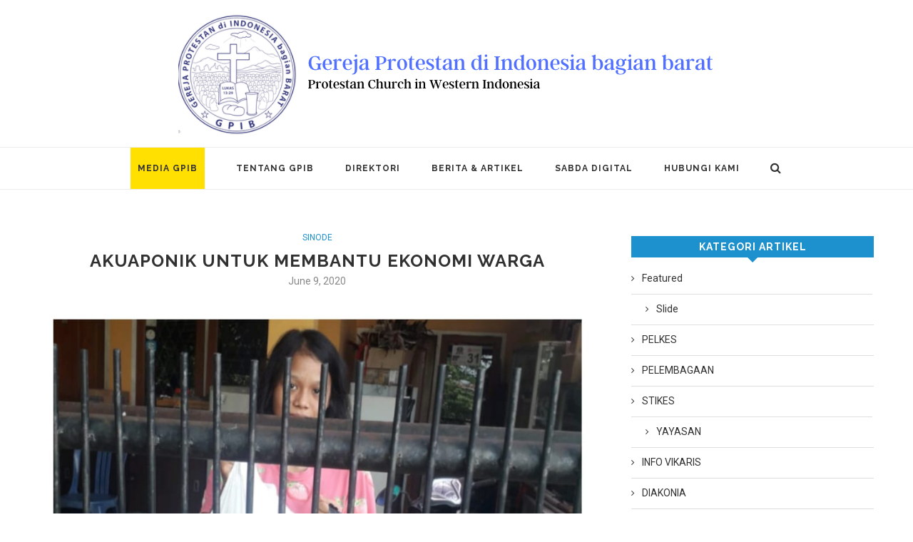

--- FILE ---
content_type: text/html; charset=UTF-8
request_url: https://gpib.or.id/akuaponik-untuk-membantu-ekonomi-warga/
body_size: 17268
content:
<!DOCTYPE html>
<html lang="en-US">
<head>
	<meta charset="UTF-8">
	<meta http-equiv="X-UA-Compatible" content="IE=edge">
	<meta name="viewport" content="width=device-width, initial-scale=1">
	
	<link rel="profile" href="https://gmpg.org/xfn/11" />
			<link rel="shortcut icon" href="https://gpib.or.id/wp-content/uploads/2025/11/LOGO-GPIB-NEW-TRANSPARAN-LT.png" type="image/x-icon" />
		<link rel="alternate" type="application/rss+xml" title="GPIB Indonesia RSS Feed" href="https://gpib.or.id/feed/" />
	<link rel="alternate" type="application/atom+xml" title="GPIB Indonesia Atom Feed" href="https://gpib.or.id/feed/atom/" />
	<link rel="pingback" href="https://gpib.or.id/xmlrpc.php" />
	<!--[if lt IE 9]>
	<script src="https://gpib.or.id/wp-content/themes/soledad/js/html5.js"></script>
	<style type="text/css">
		.featured-carousel .item { opacity: 1; }
	</style>
	<![endif]-->
	<meta name='robots' content='index, follow, max-image-preview:large, max-snippet:-1, max-video-preview:-1' />
	<style>img:is([sizes="auto" i], [sizes^="auto," i]) { contain-intrinsic-size: 3000px 1500px }</style>
	<meta name="dlm-version" content="5.1.6">
<!-- This section is created with the SZ-Google for WordPress plugin 1.9.4 -->
<!-- ===================================================================== -->
<!-- ===================================================================== -->

	<!-- This site is optimized with the Yoast SEO plugin v26.4 - https://yoast.com/wordpress/plugins/seo/ -->
	<title>Akuaponik untuk Membantu Ekonomi Warga | GPIB Indonesia</title>
	<link rel="canonical" href="https://gpib.or.id/akuaponik-untuk-membantu-ekonomi-warga/" />
	<meta property="og:locale" content="en_US" />
	<meta property="og:type" content="article" />
	<meta property="og:title" content="Akuaponik untuk Membantu Ekonomi Warga | GPIB Indonesia" />
	<meta property="og:description" content="GPIB, Bogor &#8211; Ada yang sedikit berbeda dengan pemberian bantuan sembako bagi sejumlah warga yang berdampak pagebluk Covid-19 di Bogor yang dilakukan tim Satgas Covid-19 GPIB melalui GPIB Zebaoth, pada&hellip;" />
	<meta property="og:url" content="https://gpib.or.id/akuaponik-untuk-membantu-ekonomi-warga/" />
	<meta property="og:site_name" content="GPIB Indonesia" />
	<meta property="article:published_time" content="2020-06-09T09:33:44+00:00" />
	<meta property="article:modified_time" content="2024-08-09T04:39:45+00:00" />
	<meta property="og:image" content="https://gpib.or.id/wp-content/uploads/2020/06/Bogor.jpeg" />
	<meta property="og:image:width" content="970" />
	<meta property="og:image:height" content="1280" />
	<meta property="og:image:type" content="image/jpeg" />
	<meta name="author" content="GPIB" />
	<meta name="twitter:card" content="summary_large_image" />
	<script type="application/ld+json" class="yoast-schema-graph">{"@context":"https://schema.org","@graph":[{"@type":"WebPage","@id":"https://gpib.or.id/akuaponik-untuk-membantu-ekonomi-warga/","url":"https://gpib.or.id/akuaponik-untuk-membantu-ekonomi-warga/","name":"Akuaponik untuk Membantu Ekonomi Warga | GPIB Indonesia","isPartOf":{"@id":"https://gpib.or.id/#website"},"primaryImageOfPage":{"@id":"https://gpib.or.id/akuaponik-untuk-membantu-ekonomi-warga/#primaryimage"},"image":{"@id":"https://gpib.or.id/akuaponik-untuk-membantu-ekonomi-warga/#primaryimage"},"thumbnailUrl":"https://gpib.or.id/wp-content/uploads/2020/06/Bogor.jpeg","datePublished":"2020-06-09T09:33:44+00:00","dateModified":"2024-08-09T04:39:45+00:00","author":{"@id":"https://gpib.or.id/#/schema/person/3f47b6eed120064bdac48f1a5b2d68d2"},"breadcrumb":{"@id":"https://gpib.or.id/akuaponik-untuk-membantu-ekonomi-warga/#breadcrumb"},"inLanguage":"en-US","potentialAction":[{"@type":"ReadAction","target":["https://gpib.or.id/akuaponik-untuk-membantu-ekonomi-warga/"]}]},{"@type":"ImageObject","inLanguage":"en-US","@id":"https://gpib.or.id/akuaponik-untuk-membantu-ekonomi-warga/#primaryimage","url":"https://gpib.or.id/wp-content/uploads/2020/06/Bogor.jpeg","contentUrl":"https://gpib.or.id/wp-content/uploads/2020/06/Bogor.jpeg","width":970,"height":1280},{"@type":"BreadcrumbList","@id":"https://gpib.or.id/akuaponik-untuk-membantu-ekonomi-warga/#breadcrumb","itemListElement":[{"@type":"ListItem","position":1,"name":"Home","item":"https://gpib.or.id/"},{"@type":"ListItem","position":2,"name":"Akuaponik untuk Membantu Ekonomi Warga"}]},{"@type":"WebSite","@id":"https://gpib.or.id/#website","url":"https://gpib.or.id/","name":"GPIB Indonesia","description":"Gereja Protestan di Indonesia Bagian Barat","potentialAction":[{"@type":"SearchAction","target":{"@type":"EntryPoint","urlTemplate":"https://gpib.or.id/?s={search_term_string}"},"query-input":{"@type":"PropertyValueSpecification","valueRequired":true,"valueName":"search_term_string"}}],"inLanguage":"en-US"},{"@type":"Person","@id":"https://gpib.or.id/#/schema/person/3f47b6eed120064bdac48f1a5b2d68d2","name":"GPIB","image":{"@type":"ImageObject","inLanguage":"en-US","@id":"https://gpib.or.id/#/schema/person/image/","url":"https://gpib.or.id/wp-content/uploads/2016/03/cropped-cropped-newlogo-gpib--96x96.png","contentUrl":"https://gpib.or.id/wp-content/uploads/2016/03/cropped-cropped-newlogo-gpib--96x96.png","caption":"GPIB"},"description":"GPIB","sameAs":["https://gpib.or.id"],"url":"https://gpib.or.id/author/redaksi2/"}]}</script>
	<!-- / Yoast SEO plugin. -->


<link rel='dns-prefetch' href='//static.addtoany.com' />
<link rel="alternate" type="application/rss+xml" title="GPIB Indonesia &raquo; Feed" href="https://gpib.or.id/feed/" />
<link rel="alternate" type="application/rss+xml" title="GPIB Indonesia &raquo; Comments Feed" href="https://gpib.or.id/comments/feed/" />
<script type="text/javascript">
/* <![CDATA[ */
window._wpemojiSettings = {"baseUrl":"https:\/\/s.w.org\/images\/core\/emoji\/16.0.1\/72x72\/","ext":".png","svgUrl":"https:\/\/s.w.org\/images\/core\/emoji\/16.0.1\/svg\/","svgExt":".svg","source":{"concatemoji":"https:\/\/gpib.or.id\/wp-includes\/js\/wp-emoji-release.min.js?ver=13f6c5e0b46e06d825c3acc390652dc2"}};
/*! This file is auto-generated */
!function(s,n){var o,i,e;function c(e){try{var t={supportTests:e,timestamp:(new Date).valueOf()};sessionStorage.setItem(o,JSON.stringify(t))}catch(e){}}function p(e,t,n){e.clearRect(0,0,e.canvas.width,e.canvas.height),e.fillText(t,0,0);var t=new Uint32Array(e.getImageData(0,0,e.canvas.width,e.canvas.height).data),a=(e.clearRect(0,0,e.canvas.width,e.canvas.height),e.fillText(n,0,0),new Uint32Array(e.getImageData(0,0,e.canvas.width,e.canvas.height).data));return t.every(function(e,t){return e===a[t]})}function u(e,t){e.clearRect(0,0,e.canvas.width,e.canvas.height),e.fillText(t,0,0);for(var n=e.getImageData(16,16,1,1),a=0;a<n.data.length;a++)if(0!==n.data[a])return!1;return!0}function f(e,t,n,a){switch(t){case"flag":return n(e,"\ud83c\udff3\ufe0f\u200d\u26a7\ufe0f","\ud83c\udff3\ufe0f\u200b\u26a7\ufe0f")?!1:!n(e,"\ud83c\udde8\ud83c\uddf6","\ud83c\udde8\u200b\ud83c\uddf6")&&!n(e,"\ud83c\udff4\udb40\udc67\udb40\udc62\udb40\udc65\udb40\udc6e\udb40\udc67\udb40\udc7f","\ud83c\udff4\u200b\udb40\udc67\u200b\udb40\udc62\u200b\udb40\udc65\u200b\udb40\udc6e\u200b\udb40\udc67\u200b\udb40\udc7f");case"emoji":return!a(e,"\ud83e\udedf")}return!1}function g(e,t,n,a){var r="undefined"!=typeof WorkerGlobalScope&&self instanceof WorkerGlobalScope?new OffscreenCanvas(300,150):s.createElement("canvas"),o=r.getContext("2d",{willReadFrequently:!0}),i=(o.textBaseline="top",o.font="600 32px Arial",{});return e.forEach(function(e){i[e]=t(o,e,n,a)}),i}function t(e){var t=s.createElement("script");t.src=e,t.defer=!0,s.head.appendChild(t)}"undefined"!=typeof Promise&&(o="wpEmojiSettingsSupports",i=["flag","emoji"],n.supports={everything:!0,everythingExceptFlag:!0},e=new Promise(function(e){s.addEventListener("DOMContentLoaded",e,{once:!0})}),new Promise(function(t){var n=function(){try{var e=JSON.parse(sessionStorage.getItem(o));if("object"==typeof e&&"number"==typeof e.timestamp&&(new Date).valueOf()<e.timestamp+604800&&"object"==typeof e.supportTests)return e.supportTests}catch(e){}return null}();if(!n){if("undefined"!=typeof Worker&&"undefined"!=typeof OffscreenCanvas&&"undefined"!=typeof URL&&URL.createObjectURL&&"undefined"!=typeof Blob)try{var e="postMessage("+g.toString()+"("+[JSON.stringify(i),f.toString(),p.toString(),u.toString()].join(",")+"));",a=new Blob([e],{type:"text/javascript"}),r=new Worker(URL.createObjectURL(a),{name:"wpTestEmojiSupports"});return void(r.onmessage=function(e){c(n=e.data),r.terminate(),t(n)})}catch(e){}c(n=g(i,f,p,u))}t(n)}).then(function(e){for(var t in e)n.supports[t]=e[t],n.supports.everything=n.supports.everything&&n.supports[t],"flag"!==t&&(n.supports.everythingExceptFlag=n.supports.everythingExceptFlag&&n.supports[t]);n.supports.everythingExceptFlag=n.supports.everythingExceptFlag&&!n.supports.flag,n.DOMReady=!1,n.readyCallback=function(){n.DOMReady=!0}}).then(function(){return e}).then(function(){var e;n.supports.everything||(n.readyCallback(),(e=n.source||{}).concatemoji?t(e.concatemoji):e.wpemoji&&e.twemoji&&(t(e.twemoji),t(e.wpemoji)))}))}((window,document),window._wpemojiSettings);
/* ]]> */
</script>

<style id='wp-emoji-styles-inline-css' type='text/css'>

	img.wp-smiley, img.emoji {
		display: inline !important;
		border: none !important;
		box-shadow: none !important;
		height: 1em !important;
		width: 1em !important;
		margin: 0 0.07em !important;
		vertical-align: -0.1em !important;
		background: none !important;
		padding: 0 !important;
	}
</style>
<link rel='stylesheet' id='wp-block-library-css' href='https://gpib.or.id/wp-includes/css/dist/block-library/style.min.css?ver=13f6c5e0b46e06d825c3acc390652dc2' type='text/css' media='all' />
<style id='classic-theme-styles-inline-css' type='text/css'>
/*! This file is auto-generated */
.wp-block-button__link{color:#fff;background-color:#32373c;border-radius:9999px;box-shadow:none;text-decoration:none;padding:calc(.667em + 2px) calc(1.333em + 2px);font-size:1.125em}.wp-block-file__button{background:#32373c;color:#fff;text-decoration:none}
</style>
<style id='global-styles-inline-css' type='text/css'>
:root{--wp--preset--aspect-ratio--square: 1;--wp--preset--aspect-ratio--4-3: 4/3;--wp--preset--aspect-ratio--3-4: 3/4;--wp--preset--aspect-ratio--3-2: 3/2;--wp--preset--aspect-ratio--2-3: 2/3;--wp--preset--aspect-ratio--16-9: 16/9;--wp--preset--aspect-ratio--9-16: 9/16;--wp--preset--color--black: #000000;--wp--preset--color--cyan-bluish-gray: #abb8c3;--wp--preset--color--white: #ffffff;--wp--preset--color--pale-pink: #f78da7;--wp--preset--color--vivid-red: #cf2e2e;--wp--preset--color--luminous-vivid-orange: #ff6900;--wp--preset--color--luminous-vivid-amber: #fcb900;--wp--preset--color--light-green-cyan: #7bdcb5;--wp--preset--color--vivid-green-cyan: #00d084;--wp--preset--color--pale-cyan-blue: #8ed1fc;--wp--preset--color--vivid-cyan-blue: #0693e3;--wp--preset--color--vivid-purple: #9b51e0;--wp--preset--gradient--vivid-cyan-blue-to-vivid-purple: linear-gradient(135deg,rgba(6,147,227,1) 0%,rgb(155,81,224) 100%);--wp--preset--gradient--light-green-cyan-to-vivid-green-cyan: linear-gradient(135deg,rgb(122,220,180) 0%,rgb(0,208,130) 100%);--wp--preset--gradient--luminous-vivid-amber-to-luminous-vivid-orange: linear-gradient(135deg,rgba(252,185,0,1) 0%,rgba(255,105,0,1) 100%);--wp--preset--gradient--luminous-vivid-orange-to-vivid-red: linear-gradient(135deg,rgba(255,105,0,1) 0%,rgb(207,46,46) 100%);--wp--preset--gradient--very-light-gray-to-cyan-bluish-gray: linear-gradient(135deg,rgb(238,238,238) 0%,rgb(169,184,195) 100%);--wp--preset--gradient--cool-to-warm-spectrum: linear-gradient(135deg,rgb(74,234,220) 0%,rgb(151,120,209) 20%,rgb(207,42,186) 40%,rgb(238,44,130) 60%,rgb(251,105,98) 80%,rgb(254,248,76) 100%);--wp--preset--gradient--blush-light-purple: linear-gradient(135deg,rgb(255,206,236) 0%,rgb(152,150,240) 100%);--wp--preset--gradient--blush-bordeaux: linear-gradient(135deg,rgb(254,205,165) 0%,rgb(254,45,45) 50%,rgb(107,0,62) 100%);--wp--preset--gradient--luminous-dusk: linear-gradient(135deg,rgb(255,203,112) 0%,rgb(199,81,192) 50%,rgb(65,88,208) 100%);--wp--preset--gradient--pale-ocean: linear-gradient(135deg,rgb(255,245,203) 0%,rgb(182,227,212) 50%,rgb(51,167,181) 100%);--wp--preset--gradient--electric-grass: linear-gradient(135deg,rgb(202,248,128) 0%,rgb(113,206,126) 100%);--wp--preset--gradient--midnight: linear-gradient(135deg,rgb(2,3,129) 0%,rgb(40,116,252) 100%);--wp--preset--font-size--small: 13px;--wp--preset--font-size--medium: 20px;--wp--preset--font-size--large: 36px;--wp--preset--font-size--x-large: 42px;--wp--preset--spacing--20: 0.44rem;--wp--preset--spacing--30: 0.67rem;--wp--preset--spacing--40: 1rem;--wp--preset--spacing--50: 1.5rem;--wp--preset--spacing--60: 2.25rem;--wp--preset--spacing--70: 3.38rem;--wp--preset--spacing--80: 5.06rem;--wp--preset--shadow--natural: 6px 6px 9px rgba(0, 0, 0, 0.2);--wp--preset--shadow--deep: 12px 12px 50px rgba(0, 0, 0, 0.4);--wp--preset--shadow--sharp: 6px 6px 0px rgba(0, 0, 0, 0.2);--wp--preset--shadow--outlined: 6px 6px 0px -3px rgba(255, 255, 255, 1), 6px 6px rgba(0, 0, 0, 1);--wp--preset--shadow--crisp: 6px 6px 0px rgba(0, 0, 0, 1);}:where(.is-layout-flex){gap: 0.5em;}:where(.is-layout-grid){gap: 0.5em;}body .is-layout-flex{display: flex;}.is-layout-flex{flex-wrap: wrap;align-items: center;}.is-layout-flex > :is(*, div){margin: 0;}body .is-layout-grid{display: grid;}.is-layout-grid > :is(*, div){margin: 0;}:where(.wp-block-columns.is-layout-flex){gap: 2em;}:where(.wp-block-columns.is-layout-grid){gap: 2em;}:where(.wp-block-post-template.is-layout-flex){gap: 1.25em;}:where(.wp-block-post-template.is-layout-grid){gap: 1.25em;}.has-black-color{color: var(--wp--preset--color--black) !important;}.has-cyan-bluish-gray-color{color: var(--wp--preset--color--cyan-bluish-gray) !important;}.has-white-color{color: var(--wp--preset--color--white) !important;}.has-pale-pink-color{color: var(--wp--preset--color--pale-pink) !important;}.has-vivid-red-color{color: var(--wp--preset--color--vivid-red) !important;}.has-luminous-vivid-orange-color{color: var(--wp--preset--color--luminous-vivid-orange) !important;}.has-luminous-vivid-amber-color{color: var(--wp--preset--color--luminous-vivid-amber) !important;}.has-light-green-cyan-color{color: var(--wp--preset--color--light-green-cyan) !important;}.has-vivid-green-cyan-color{color: var(--wp--preset--color--vivid-green-cyan) !important;}.has-pale-cyan-blue-color{color: var(--wp--preset--color--pale-cyan-blue) !important;}.has-vivid-cyan-blue-color{color: var(--wp--preset--color--vivid-cyan-blue) !important;}.has-vivid-purple-color{color: var(--wp--preset--color--vivid-purple) !important;}.has-black-background-color{background-color: var(--wp--preset--color--black) !important;}.has-cyan-bluish-gray-background-color{background-color: var(--wp--preset--color--cyan-bluish-gray) !important;}.has-white-background-color{background-color: var(--wp--preset--color--white) !important;}.has-pale-pink-background-color{background-color: var(--wp--preset--color--pale-pink) !important;}.has-vivid-red-background-color{background-color: var(--wp--preset--color--vivid-red) !important;}.has-luminous-vivid-orange-background-color{background-color: var(--wp--preset--color--luminous-vivid-orange) !important;}.has-luminous-vivid-amber-background-color{background-color: var(--wp--preset--color--luminous-vivid-amber) !important;}.has-light-green-cyan-background-color{background-color: var(--wp--preset--color--light-green-cyan) !important;}.has-vivid-green-cyan-background-color{background-color: var(--wp--preset--color--vivid-green-cyan) !important;}.has-pale-cyan-blue-background-color{background-color: var(--wp--preset--color--pale-cyan-blue) !important;}.has-vivid-cyan-blue-background-color{background-color: var(--wp--preset--color--vivid-cyan-blue) !important;}.has-vivid-purple-background-color{background-color: var(--wp--preset--color--vivid-purple) !important;}.has-black-border-color{border-color: var(--wp--preset--color--black) !important;}.has-cyan-bluish-gray-border-color{border-color: var(--wp--preset--color--cyan-bluish-gray) !important;}.has-white-border-color{border-color: var(--wp--preset--color--white) !important;}.has-pale-pink-border-color{border-color: var(--wp--preset--color--pale-pink) !important;}.has-vivid-red-border-color{border-color: var(--wp--preset--color--vivid-red) !important;}.has-luminous-vivid-orange-border-color{border-color: var(--wp--preset--color--luminous-vivid-orange) !important;}.has-luminous-vivid-amber-border-color{border-color: var(--wp--preset--color--luminous-vivid-amber) !important;}.has-light-green-cyan-border-color{border-color: var(--wp--preset--color--light-green-cyan) !important;}.has-vivid-green-cyan-border-color{border-color: var(--wp--preset--color--vivid-green-cyan) !important;}.has-pale-cyan-blue-border-color{border-color: var(--wp--preset--color--pale-cyan-blue) !important;}.has-vivid-cyan-blue-border-color{border-color: var(--wp--preset--color--vivid-cyan-blue) !important;}.has-vivid-purple-border-color{border-color: var(--wp--preset--color--vivid-purple) !important;}.has-vivid-cyan-blue-to-vivid-purple-gradient-background{background: var(--wp--preset--gradient--vivid-cyan-blue-to-vivid-purple) !important;}.has-light-green-cyan-to-vivid-green-cyan-gradient-background{background: var(--wp--preset--gradient--light-green-cyan-to-vivid-green-cyan) !important;}.has-luminous-vivid-amber-to-luminous-vivid-orange-gradient-background{background: var(--wp--preset--gradient--luminous-vivid-amber-to-luminous-vivid-orange) !important;}.has-luminous-vivid-orange-to-vivid-red-gradient-background{background: var(--wp--preset--gradient--luminous-vivid-orange-to-vivid-red) !important;}.has-very-light-gray-to-cyan-bluish-gray-gradient-background{background: var(--wp--preset--gradient--very-light-gray-to-cyan-bluish-gray) !important;}.has-cool-to-warm-spectrum-gradient-background{background: var(--wp--preset--gradient--cool-to-warm-spectrum) !important;}.has-blush-light-purple-gradient-background{background: var(--wp--preset--gradient--blush-light-purple) !important;}.has-blush-bordeaux-gradient-background{background: var(--wp--preset--gradient--blush-bordeaux) !important;}.has-luminous-dusk-gradient-background{background: var(--wp--preset--gradient--luminous-dusk) !important;}.has-pale-ocean-gradient-background{background: var(--wp--preset--gradient--pale-ocean) !important;}.has-electric-grass-gradient-background{background: var(--wp--preset--gradient--electric-grass) !important;}.has-midnight-gradient-background{background: var(--wp--preset--gradient--midnight) !important;}.has-small-font-size{font-size: var(--wp--preset--font-size--small) !important;}.has-medium-font-size{font-size: var(--wp--preset--font-size--medium) !important;}.has-large-font-size{font-size: var(--wp--preset--font-size--large) !important;}.has-x-large-font-size{font-size: var(--wp--preset--font-size--x-large) !important;}
:where(.wp-block-post-template.is-layout-flex){gap: 1.25em;}:where(.wp-block-post-template.is-layout-grid){gap: 1.25em;}
:where(.wp-block-columns.is-layout-flex){gap: 2em;}:where(.wp-block-columns.is-layout-grid){gap: 2em;}
:root :where(.wp-block-pullquote){font-size: 1.5em;line-height: 1.6;}
</style>
<link rel='stylesheet' id='penci_style-css' href='https://gpib.or.id/wp-content/themes/soledad/style.css?ver=2.4.1' type='text/css' media='all' />
<link rel='stylesheet' id='vc_plugin_table_style_css-css' href='https://gpib.or.id/wp-content/plugins/untitled%20folder/assets/css/style.css?ver=1.0.0' type='text/css' media='all' />
<link rel='stylesheet' id='vc_plugin_themes_css-css' href='https://gpib.or.id/wp-content/plugins/untitled%20folder/assets/css/themes.css?ver=13f6c5e0b46e06d825c3acc390652dc2' type='text/css' media='all' />
<link rel='stylesheet' id='addtoany-css' href='https://gpib.or.id/wp-content/plugins/add-to-any/addtoany.min.css?ver=1.16' type='text/css' media='all' />
<script type="text/javascript" id="jquery-core-js-extra">
/* <![CDATA[ */
var SDT_DATA = {"ajaxurl":"https:\/\/gpib.or.id\/wp-admin\/admin-ajax.php","siteUrl":"https:\/\/gpib.or.id\/","pluginsUrl":"https:\/\/gpib.or.id\/wp-content\/plugins","isAdmin":""};
/* ]]> */
</script>
<script type="text/javascript" src="https://gpib.or.id/wp-includes/js/jquery/jquery.min.js?ver=3.7.1" id="jquery-core-js"></script>
<script type="text/javascript" src="https://gpib.or.id/wp-includes/js/jquery/jquery-migrate.min.js?ver=3.4.1" id="jquery-migrate-js"></script>
<script type="text/javascript" src="https://gpib.or.id/wp-content/plugins/jquery-vertical-accordion-menu/js/jquery.hoverIntent.minified.js?ver=13f6c5e0b46e06d825c3acc390652dc2" id="jqueryhoverintent-js"></script>
<script type="text/javascript" src="https://gpib.or.id/wp-content/plugins/jquery-vertical-accordion-menu/js/jquery.cookie.js?ver=13f6c5e0b46e06d825c3acc390652dc2" id="jquerycookie-js"></script>
<script type="text/javascript" src="https://gpib.or.id/wp-content/plugins/jquery-vertical-accordion-menu/js/jquery.dcjqaccordion.2.9.js?ver=13f6c5e0b46e06d825c3acc390652dc2" id="dcjqaccordion-js"></script>
<script type="text/javascript" id="addtoany-core-js-before">
/* <![CDATA[ */
window.a2a_config=window.a2a_config||{};a2a_config.callbacks=[];a2a_config.overlays=[];a2a_config.templates={};
/* ]]> */
</script>
<script type="text/javascript" defer src="https://static.addtoany.com/menu/page.js" id="addtoany-core-js"></script>
<script type="text/javascript" defer src="https://gpib.or.id/wp-content/plugins/add-to-any/addtoany.min.js?ver=1.1" id="addtoany-jquery-js"></script>
<link rel="https://api.w.org/" href="https://gpib.or.id/wp-json/" /><link rel="alternate" title="JSON" type="application/json" href="https://gpib.or.id/wp-json/wp/v2/posts/3793" /><link rel="EditURI" type="application/rsd+xml" title="RSD" href="https://gpib.or.id/xmlrpc.php?rsd" />
<link rel="alternate" title="oEmbed (JSON)" type="application/json+oembed" href="https://gpib.or.id/wp-json/oembed/1.0/embed?url=https%3A%2F%2Fgpib.or.id%2Fakuaponik-untuk-membantu-ekonomi-warga%2F" />
<link rel="alternate" title="oEmbed (XML)" type="text/xml+oembed" href="https://gpib.or.id/wp-json/oembed/1.0/embed?url=https%3A%2F%2Fgpib.or.id%2Fakuaponik-untuk-membantu-ekonomi-warga%2F&#038;format=xml" />
<meta name="generator" content="Redux 4.5.9" /><meta property="fb:app_id" content="1090737944280408"/><meta property="fb:admins" content="1129246765,1129745692"/>    <style type="text/css">
						@import url(//fonts.googleapis.com/css?family=Roboto:100,100italic,300,300italic,regular,italic,500,500italic,700,700italic,900,900italic);
				body, textarea, #respond textarea, .widget input[type="text"], .widget input[type="email"], .widget input[type="date"], .widget input[type="number"], .wpcf7 textarea, .mc4wp-form input, #respond input, .wpcf7 input, #searchform input.search-input, ul.homepage-featured-boxes .penci-fea-in h4, .widget.widget_categories ul li span.category-item-count, .header-slogan .header-slogan-text, .about-widget .about-me-heading, .widget ul.side-newsfeed li .side-item .side-item-text .side-item-meta { font-family: 'Roboto', sans-serif;  }
																				#header .inner-header .container { padding:10px 0; }
								a, .post-entry .penci-portfolio-filter ul li a:hover, .post-entry .penci-portfolio-filter ul li.active a, .penci-countdown .countdown-amount, .archive-box h1, .post-entry a, .container.penci-breadcrumb span a:hover, .post-entry blockquote:before, .post-entry blockquote cite, .post-entry blockquote .author, .penci-pagination a:hover, ul.penci-topbar-menu > li a:hover, div.penci-topbar-menu > ul > li a:hover { color: #1d91ce; }
		.penci-home-popular-post ul.slick-dots li button:hover, .penci-home-popular-post ul.slick-dots li.slick-active button, .archive-box:after, .archive-box:before, .penci-page-header:after, .penci-page-header:before, .post-entry blockquote .author span:after, .error-image:after, .error-404 .go-back-home a:after, .penci-header-signup-form, .woocommerce .page-title:before, .woocommerce .page-title:after, .woocommerce span.onsale, .woocommerce #respond input#submit:hover, .woocommerce a.button:hover, .woocommerce button.button:hover, .woocommerce input.button:hover, .woocommerce nav.woocommerce-pagination ul li span.current, .woocommerce div.product .entry-summary div[itemprop="description"]:before, .woocommerce div.product .entry-summary div[itemprop="description"] blockquote .author span:after, .woocommerce div.product .woocommerce-tabs #tab-description blockquote .author span:after, .woocommerce #respond input#submit.alt:hover, .woocommerce a.button.alt:hover, .woocommerce button.button.alt:hover, .woocommerce input.button.alt:hover, #top-search.shoping-cart-icon > a > span { background-color: #1d91ce; }
		.penci-pagination ul.page-numbers li span.current { color: #fff; background: #1d91ce; border-color: #1d91ce; }
		.footer-instagram h4.footer-instagram-title > span:before, .woocommerce nav.woocommerce-pagination ul li span.current { border-color: #1d91ce; }
		.woocommerce .woocommerce-error, .woocommerce .woocommerce-info, .woocommerce .woocommerce-message { border-top-color: #1d91ce; }
		.penci-slider ol.penci-control-nav li a.penci-active, .penci-slider ol.penci-control-nav li a:hover{ border-color: #1d91ce; background-color: #1d91ce; }
		.woocommerce .woocommerce-message:before, .woocommerce form.checkout table.shop_table .order-total .amount, .woocommerce ul.products li.product .price ins, .woocommerce ul.products li.product .price, .woocommerce div.product p.price ins, .woocommerce div.product span.price ins, .woocommerce div.product p.price, .woocommerce div.product .entry-summary div[itemprop="description"] blockquote:before, .woocommerce div.product .woocommerce-tabs #tab-description blockquote:before, .woocommerce div.product .entry-summary div[itemprop="description"] blockquote cite, .woocommerce div.product .entry-summary div[itemprop="description"] blockquote .author, .woocommerce div.product .woocommerce-tabs #tab-description blockquote cite, .woocommerce div.product .woocommerce-tabs #tab-description blockquote .author, .woocommerce div.product .product_meta > span a:hover, .woocommerce div.product .woocommerce-tabs ul.tabs li.active, .woocommerce ul.cart_list li .amount, .woocommerce ul.product_list_widget li .amount, .woocommerce table.shop_table td.product-name a:hover, .woocommerce table.shop_table td.product-price span, .woocommerce table.shop_table td.product-subtotal span, .woocommerce-cart .cart-collaterals .cart_totals table td .amount, .woocommerce .woocommerce-info:before, .woocommerce div.product span.price { color: #1d91ce; }
								.headline-title { background-color: #1d91ce; }
																																										#navigation .menu li a:hover, #navigation .menu li.current-menu-item > a, #navigation .menu > li.current_page_item > a, #navigation .menu li:hover > a, #navigation .menu > li.current-menu-ancestor > a, #navigation .menu > li.current-menu-item > a { color:  #1d91ce; }
		#navigation ul.menu > li > a:before, #navigation .menu > ul > li > a:before { background: #1d91ce; }
																		#navigation .penci-megamenu .penci-mega-child-categories a.cat-active, #navigation .menu .penci-megamenu .penci-mega-child-categories a:hover, #navigation .menu .penci-megamenu .penci-mega-latest-posts .penci-mega-post a:hover { color: #1d91ce; }
		#navigation .penci-megamenu .penci-mega-thumbnail .mega-cat-name { background: #1d91ce; }
																#navigation .menu .sub-menu li a:hover, #navigation .menu .sub-menu li.current-menu-item > a { color:  #1d91ce; }
		#navigation ul.menu ul a:before, #navigation .menu ul ul a:before { background-color: #1d91ce;   -webkit-box-shadow: 5px -2px 0 #1d91ce;  -moz-box-shadow: 5px -2px 0 #1d91ce;  -ms-box-shadow: 5px -2px 0 #1d91ce;  box-shadow: 5px -2px 0 #1d91ce; }
												.penci-header-signup-form { padding: px 0; }
				.penci-header-signup-form { background-color: #1d91ce; }
																						.header-social a:hover i {   color: #1d91ce; }
																#sidebar-nav .menu li a:hover, .header-social.sidebar-nav-social a:hover i, #sidebar-nav .menu li a .indicator:hover, #sidebar-nav .menu .sub-menu li a .indicator:hover{ color: #1d91ce; }
		#sidebar-nav-logo:before{ background-color: #1d91ce; }
														.featured-overlay-color, .penci-slider ul.slides li:after { opacity: ; }
		.featured-overlay-partent, .penci-slider ul.slides li:before { opacity: ; }
		.mag2slider-overlay:after { opacity: ; }
		.mag2-thumbnail:hover .mag2slider-overlay:after { opacity: ; }
								.featured-carousel .feat-text .feat-time { background: #1d91ce; }
		.featured-carousel .feat-text .feat-time:before { border-right-color: #1d91ce; }
		.featured-carousel .feat-text .feat-time:after { border-left-color: #1d91ce; }
								.penci-mag2-carousel .cat > a.penci-cat-name, .featured-carousel .featured-cat a, .penci-magazine-slider .mag-cat a.penci-cat-name { color: #1d91ce; }
		.penci-mag2-carousel .cat > a.penci-cat-name:after, .featured-carousel .featured-cat a:after, .penci-magazine-slider .mag-cat a.penci-cat-name:after { border-color: #1d91ce; }
						.penci-mag2-carousel .cat > a.penci-cat-name:hover, .featured-carousel .featured-cat a:hover, .penci-magazine-slider .mag-cat a.penci-cat-name:hover { color: #1d91ce; }
						.penci-mag2-carousel .mag2-header h3 a, .featured-carousel .featured-content .feat-text h3 a, .penci-magazine-slider .mag-meta h3 a, .featured-carousel.style-7 .featured-content .feat-text h3 a { color: #ffffff; }
						.penci-mag2-carousel .mag2-header h3 a:hover, .featured-carousel .featured-content .feat-text h3 a:hover, .penci-magazine-slider .mag-meta h3 a:hover, .featured-carousel.style-7 .featured-content .feat-text h3 a:hover { color: #d6d6d6; }
												.penci-magazine-slider ul.mag-wrap li .mag-overlay { opacity: ; }
		.penci-magazine-slider ul.mag-wrap .mag-content:hover .mag-overlay { opacity: ; }
				.featured-area.loaded button.slick-prev:hover, .featured-area.loaded button.slick-next:hover, .penci-slider .penci-direction-nav .penci-prev:hover, .penci-slider .penci-direction-nav .penci-next:hover, .penci-magazine-slider .penci-direction-nav a:hover, .penci-magazine2-prev:hover, .penci-magazine2-next:hover { background: #1d91ce; }
		.featured-carousel .carousel-meta span a:hover, .featured-carousel.style-7 .carousel-meta span a:hover, .featured-carousel.style-7 .carousel-meta span.feat-author a:hover { color: #1d91ce; }
								.featured-area .penci-slider { max-height: 600px; }
										.penci-standard-cat .cat > a.penci-cat-name { color: #1d91ce; }
		.penci-standard-cat .cat:before, .penci-standard-cat .cat:after { background-color: #1d91ce; }
		.penci-standard-cat .cat > a.penci-cat-name:after { border-color: #1d91ce !important; }
														.standard-content .penci-post-box-meta .penci-post-share-box a:hover, .standard-content .penci-post-box-meta .penci-post-share-box a.liked { color: #1d91ce; }
						.header-standard .post-entry a:hover, .header-standard .author-post span a:hover, .standard-content a, .standard-post-entry a.more-link:hover, .penci-post-box-meta .penci-box-meta a:hover, .standard-content .post-entry blockquote:before, .post-entry blockquote cite, .post-entry blockquote .author, .standard-content-special .author-quote span, .standard-content-special .format-post-box .post-format-icon i, .standard-content-special .format-post-box .dt-special a:hover, .standard-content .penci-more-link a.more-link { color: #1d91ce; }
		.standard-content-special .author-quote span:before, .standard-content-special .author-quote span:after, .standard-content .post-entry ul li:before, .post-entry blockquote .author span:after, .header-standard:after { background-color: #1d91ce; }
		.penci-more-link a.more-link:before, .penci-more-link a.more-link:after { border-color: #1d91ce; }
								.penci-grid .cat a.penci-cat-name, .penci-masonry .cat a.penci-cat-name { color: #1d91ce; }
		.penci-grid .cat a.penci-cat-name:after, .penci-masonry .cat a.penci-cat-name:after { border-color: #1d91ce; }
								.penci-post-share-box a.liked, .penci-post-share-box a:hover { color: #1d91ce; }
										.overlay-post-box-meta .overlay-share a:hover, .overlay-author a:hover, .penci-grid .standard-content-special .format-post-box .dt-special a:hover, .grid-post-box-meta span a:hover, .grid-post-box-meta span a.comment-link:hover, .penci-grid .standard-content-special .author-quote span, .penci-grid .standard-content-special .format-post-box .post-format-icon i, .grid-mixed .penci-post-box-meta .penci-box-meta a:hover { color: #1d91ce; }
		.penci-grid .standard-content-special .author-quote span:before, .penci-grid .standard-content-special .author-quote span:after, .grid-header-box:after, .list-post .header-list-style:after { background-color: #1d91ce; }
		.penci-grid .post-box-meta span:after, .penci-masonry .post-box-meta span:after { border-color: #1d91ce; }
						.penci-grid li.typography-style .overlay-typography { opacity: ; }
		.penci-grid li.typography-style:hover .overlay-typography { opacity: ; }
								.penci-grid li.typography-style .item .main-typography h2 a:hover { color: #1d91ce; }
								.penci-grid li.typography-style .grid-post-box-meta span a:hover { color: #1d91ce; }
												.overlay-header-box .cat > a.penci-cat-name:hover { color: #1d91ce; }
																										.widget ul.side-newsfeed li .side-item .side-item-text h4 a:hover, .widget a:hover, #sidebar .widget-social a:hover span, .widget-social a:hover span, .penci-tweets-widget-content .icon-tweets, .penci-tweets-widget-content .tweet-intents a, .penci-tweets-widget-content .tweet-intents span:after { color: #1d91ce; }
		.widget .tagcloud a:hover, .widget-social a:hover i, .widget input[type="submit"]:hover { color: #fff; background-color: #1d91ce; border-color: #1d91ce; }
		.about-widget .about-me-heading:before { border-color: #1d91ce; }
		.penci-tweets-widget-content .tweet-intents-inner:before, .penci-tweets-widget-content .tweet-intents-inner:after { background-color: #1d91ce; }
		.penci-slider.penci-tweets-slider ol.penci-control-nav li a.penci-active, .penci-slider.penci-tweets-slider ol.penci-control-nav li a:hover { border-color: #1d91ce; background-color: #1d91ce; }
														.footer-widget-wrapper .widget .widget-title { text-align: center; }
														.footer-widget-wrapper .penci-tweets-widget-content .icon-tweets, .footer-widget-wrapper .penci-tweets-widget-content .tweet-intents a, .footer-widget-wrapper .penci-tweets-widget-content .tweet-intents span:after, .footer-widget-wrapper .widget ul.side-newsfeed li .side-item .side-item-text h4 a:hover, .footer-widget-wrapper .widget a:hover, .footer-widget-wrapper .widget-social a:hover span, .footer-widget-wrapper a:hover { color: #1d91ce; }
		.footer-widget-wrapper .widget .tagcloud a:hover, .footer-widget-wrapper .widget-social a:hover i, .footer-widget-wrapper .mc4wp-form input[type="submit"]:hover, .footer-widget-wrapper .widget input[type="submit"]:hover { color: #fff; background-color: #1d91ce; border-color: #1d91ce; }
		.footer-widget-wrapper .about-widget .about-me-heading:before { border-color: #1d91ce; }
		.footer-widget-wrapper .penci-tweets-widget-content .tweet-intents-inner:before, .footer-widget-wrapper .penci-tweets-widget-content .tweet-intents-inner:after { background-color: #1d91ce; }
		.footer-widget-wrapper .penci-slider.penci-tweets-slider ol.penci-control-nav li a.penci-active, .footer-widget-wrapper .penci-slider.penci-tweets-slider ol.penci-control-nav li a:hover {  border-color: #1d91ce;  background: #1d91ce;  }
								ul.footer-socials li a:hover i { background-color: #1d91ce; border-color: #1d91ce; }
										ul.footer-socials li a:hover span { color: #1d91ce; }
																		#footer-section a { color: #1d91ce; }
						.container-single .penci-standard-cat .cat > a.penci-cat-name { color: #1d91ce; }
		.container-single .penci-standard-cat .cat:before, .container-single .penci-standard-cat .cat:after { background-color: #1d91ce; }
		.container-single .penci-standard-cat .cat > a.penci-cat-name:after { border-color: #1d91ce !important; }
																		.container-single .post-share a:hover, .container-single .post-share a.liked, .page-share .post-share a:hover { color: #1d91ce; }
						.post-share .count-number-like { color: #1d91ce; }
						.comment-content a, .container-single .post-entry a, .container-single .format-post-box .dt-special a:hover, .container-single .author-quote span, .container-single .author-post span a:hover, .post-entry blockquote:before, .post-entry blockquote cite, .post-entry blockquote .author, .post-pagination a:hover, .author-content h5 a:hover, .author-content .author-social:hover, .item-related h3 a:hover, .container-single .format-post-box .post-format-icon i, .container.penci-breadcrumb.single-breadcrumb span a:hover { color: #1d91ce; }
		.container-single .standard-content-special .format-post-box, ul.slick-dots li button:hover, ul.slick-dots li.slick-active button { border-color: #1d91ce; }
		ul.slick-dots li button:hover, ul.slick-dots li.slick-active button, #respond h3.comment-reply-title span:before, #respond h3.comment-reply-title span:after, .post-box-title:before, .post-box-title:after, .container-single .author-quote span:before, .container-single .author-quote span:after, .post-entry blockquote .author span:after, .post-entry blockquote .author span:before, .post-entry ul li:before, #respond #submit:hover, .wpcf7 input[type="submit"]:hover, .widget_wysija input[type="submit"]:hover { background: #1d91ce; }
		.container-single .post-entry .post-tags a:hover { color: #fff; border-color: #1d91ce; background-color: #1d91ce; }
										ul.homepage-featured-boxes .penci-fea-in:hover h4 span { color: #1d91ce; }
										.penci-home-popular-post .item-related h3 a:hover { color: #1d91ce; }
																								.home-featured-cat-content .magcat-detail h3 a:hover { color: #1d91ce; }
						.home-featured-cat-content .grid-post-box-meta span a:hover { color: #1d91ce; }
		.home-featured-cat-content .first-post .magcat-detail .mag-header:after { background: #1d91ce; }
		.penci-slider ol.penci-control-nav li a.penci-active, .penci-slider ol.penci-control-nav li a:hover { border-color: #1d91ce; background: #1d91ce; }
						.home-featured-cat-content .mag-photo .mag-overlay-photo { opacity: ; }
		.home-featured-cat-content .mag-photo:hover .mag-overlay-photo { opacity: ; }
																										.inner-item-portfolio:hover .penci-portfolio-thumbnail a:after { opacity: ; }
												.advert-img {
    display: none;
}

.adverts-single-actions {
    display: none;
}

.featured-carousel .feat-text .feat-time:before, .featured-carousel .feat-text .feat-time:after {
display: none;
}

.footer-widget-wrapper .widget .widget-title .inner-arrow {
    border-top: none;
    border-left: none;
    border-right: none;
    padding: 5px;
    background: none;
    color: black;
    border: 1px solid black;
}

#sidebar .widget-title {
    margin-bottom: 20px;
}

.penci-border-arrow:before {
    border-top-color: #1d91ce;
}

.penci-border-arrow .inner-arrow {
    border: none;
    background: #1d91ce;
    position: relative;
    display: block;
    text-transform: uppercase;
    padding: 6px 15px 6px;
    z-index: 3;
    color: white;
}

.penci-border-arrow:after {
    display: none;
}

.penci-border-arrow {
    margin-left: 0;
    margin-right: 0;
}

#navigation ul.menu > li.megamenu > ul.sub-menu > li:before {
    background: #fff;
}

#navigation ul.menu > li.megamenu > ul.sub-menu > li > a {
    border-bottom: 1px solid #000;
    display: block;
    font-weight: 800;
}

.vc_sep_pos_align_center {
    background-color: #1d91ce;
    padding: 5px;
    margin-bottom: 5px;
}

.vc_separator h4 {
    color: white;
}

.vc_separator .vc_sep_holder .vc_sep_line {
    border-top: none;
}

h3.fb-comment {
    background-color: #1d91ce;
    font-size: 14px;
    text-align: center;
    color: #fff;
    padding: 5px;
    margin-bottom: 5px;
    margin-top: 35px;
}

.rightmap .prettyFileBar {
    float: left;
    width: 49%;
    display: none;
}

.rightmap .mapHolder {
    float: right;
    margin-right: 0;
    width: 50%;
}

.boxy {
    background-color: #ffe000;
    padding: 0 10px;
}		    </style>
    <meta name="generator" content="Powered by Visual Composer - drag and drop page builder for WordPress."/>
<!--[if lte IE 9]><link rel="stylesheet" type="text/css" href="https://gpib.or.id/wp-content/plugins/js_composer/assets/css/vc_lte_ie9.min.css" media="screen"><![endif]--><!--[if IE  8]><link rel="stylesheet" type="text/css" href="https://gpib.or.id/wp-content/plugins/js_composer/assets/css/vc-ie8.min.css" media="screen"><![endif]--><style type="text/css">.wpa-field--website_address, .adverts-field-name-website_address { display: none !important }</style><link rel="icon" href="https://gpib.or.id/wp-content/uploads/2024/06/cropped-GPIB-32x32.jpeg" sizes="32x32" />
<link rel="icon" href="https://gpib.or.id/wp-content/uploads/2024/06/cropped-GPIB-192x192.jpeg" sizes="192x192" />
<link rel="apple-touch-icon" href="https://gpib.or.id/wp-content/uploads/2024/06/cropped-GPIB-180x180.jpeg" />
<meta name="msapplication-TileImage" content="https://gpib.or.id/wp-content/uploads/2024/06/cropped-GPIB-270x270.jpeg" />
<noscript><style type="text/css"> .wpb_animate_when_almost_visible { opacity: 1; }</style></noscript>
<div id="fb-root"></div>
<script>(function(d, s, id) {
  var js, fjs = d.getElementsByTagName(s)[0];
  if (d.getElementById(id)) return;
  js = d.createElement(s); js.id = id;
  js.src = "//connect.facebook.net/en_US/sdk.js#xfbml=1&version=v2.5&appId=201396410048587";
  fjs.parentNode.insertBefore(js, fjs);
}(document, 'script', 'facebook-jssdk'));</script>

<meta property="fb:admins" content="1129246765,193060321070267"/>

<script>
  (function(i,s,o,g,r,a,m){i['GoogleAnalyticsObject']=r;i[r]=i[r]||function(){
  (i[r].q=i[r].q||[]).push(arguments)},i[r].l=1*new Date();a=s.createElement(o),
  m=s.getElementsByTagName(o)[0];a.async=1;a.src=g;m.parentNode.insertBefore(a,m)
  })(window,document,'script','https://www.google-analytics.com/analytics.js','ga');

  ga('create', 'UA-76495920-1', 'auto');
  ga('send', 'pageview');

</script>
<meta property="fb:pages" content="193060321070267" />


</head>

<body data-rsssl=1 class="wp-singular post-template-default single single-post postid-3793 single-format-standard wp-theme-soledad edgt-core-1.0 wpb-js-composer js-comp-ver-4.11.2 vc_responsive">

<a id="close-sidebar-nav" class="header-5"><i class="fa fa-close"></i></a>

<nav id="sidebar-nav" class="header-5">

			<div id="sidebar-nav-logo">
							<a href="https://gpib.or.id/"><img src="https://gpib.or.id/wp-content/uploads/2022/03/Logo-New.png" alt="GPIB Indonesia" /></a>
					</div>
	
	
	<ul id="menu-main-menu" class="menu"><li id="menu-item-1824" class="boxy menu-item menu-item-type-post_type menu-item-object-page menu-item-1824"><a href="https://gpib.or.id/digital-gpib/">Media GPIB</a></li>
<li id="menu-item-368" class="menu-item menu-item-type-custom menu-item-object-custom menu-item-has-children menu-item-368"><a href="#">Tentang GPIB</a>
<ul class="sub-menu">
	<li id="menu-item-101" class="menu-item menu-item-type-post_type menu-item-object-page menu-item-101"><a href="https://gpib.or.id/tentang-gpib/">TENTANG GPIB</a></li>
	<li id="menu-item-108" class="menu-item menu-item-type-post_type menu-item-object-page menu-item-108"><a href="https://gpib.or.id/tentang-gpib/visi-dan-misi/">Visi dan Misi</a></li>
	<li id="menu-item-106" class="menu-item menu-item-type-post_type menu-item-object-page menu-item-106"><a href="https://gpib.or.id/tentang-gpib/pemahaman-iman/">Pemahaman Iman</a></li>
	<li id="menu-item-107" class="menu-item menu-item-type-post_type menu-item-object-page menu-item-107"><a href="https://gpib.or.id/tentang-gpib/majelis-sinode/">Majelis Sinode GPIB</a></li>
	<li id="menu-item-103" class="menu-item menu-item-type-post_type menu-item-object-page menu-item-103"><a href="https://gpib.or.id/tentang-gpib/presbiterial-sinodal/">Presbiterial Sinodal</a></li>
	<li id="menu-item-102" class="menu-item menu-item-type-post_type menu-item-object-page menu-item-102"><a href="https://gpib.or.id/tentang-gpib/pkuppg/">PKUPPG</a></li>
</ul>
</li>
<li id="menu-item-40" class="menu-item menu-item-type-custom menu-item-object-custom menu-item-has-children menu-item-40"><a href="#">DIREKTORI</a>
<ul class="sub-menu">
	<li id="menu-item-335" class="menu-item menu-item-type-post_type menu-item-object-page menu-item-335"><a href="https://gpib.or.id/departemen/">Departemen</a></li>
	<li id="menu-item-787" class="menu-item menu-item-type-post_type menu-item-object-page menu-item-787"><a href="https://gpib.or.id/direktori-gereja/">Gereja</a></li>
	<li id="menu-item-113" class="menu-item menu-item-type-post_type menu-item-object-page menu-item-113"><a href="https://gpib.or.id/pendeta/">Pendeta</a></li>
	<li id="menu-item-177" class="menu-item menu-item-type-post_type menu-item-object-page menu-item-has-children menu-item-177"><a href="https://gpib.or.id/yayasan/">Yayasan</a>
	<ul class="sub-menu">
		<li id="menu-item-6004" class="menu-item menu-item-type-custom menu-item-object-custom menu-item-6004"><a href="http://yapendikgpib.or.id">YAPENDIK</a></li>
		<li id="menu-item-1049" class="menu-item menu-item-type-post_type menu-item-object-page menu-item-1049"><a href="https://gpib.or.id/yayasan/yayasan-diakonia/">YAYASAN DIAKONIA</a></li>
		<li id="menu-item-1051" class="menu-item menu-item-type-post_type menu-item-object-page menu-item-1051"><a href="https://gpib.or.id/yayasan/yayasan-kesehatan/">YAYASAN KESEHATAN</a></li>
	</ul>
</li>
</ul>
</li>
<li id="menu-item-517" class="megamenu menu-item menu-item-type-custom menu-item-object-custom menu-item-has-children menu-item-517"><a href="#">Berita &#038; Artikel</a>
<ul class="sub-menu">
	<li id="menu-item-421" class="menu-item menu-item-type-taxonomy menu-item-object-category current-post-ancestor current-menu-parent current-post-parent menu-item-421"><a href="https://gpib.or.id/category/sinode/">SINODE</a></li>
	<li id="menu-item-426" class="menu-item menu-item-type-taxonomy menu-item-object-category menu-item-has-children menu-item-426"><a href="https://gpib.or.id/category/kegiatan/">Kegiatan</a>
	<ul class="sub-menu">
		<li id="menu-item-544" class="menu-item menu-item-type-taxonomy menu-item-object-category menu-item-544"><a href="https://gpib.or.id/category/kegiatan/misioner/">M I S I O N E R</a></li>
		<li id="menu-item-543" class="menu-item menu-item-type-taxonomy menu-item-object-category menu-item-543"><a href="https://gpib.or.id/category/kegiatan/diakonia/">D I A K O N I A</a></li>
	</ul>
</li>
	<li id="menu-item-414" class="menu-item menu-item-type-taxonomy menu-item-object-category menu-item-has-children menu-item-414"><a href="https://gpib.or.id/category/kegiatan-pelkat/">Kegiatan PELKAT</a>
	<ul class="sub-menu">
		<li id="menu-item-538" class="menu-item menu-item-type-taxonomy menu-item-object-category menu-item-538"><a href="https://gpib.or.id/category/kegiatan-pelkat/pelkat-pa/">PELKAT PA</a></li>
		<li id="menu-item-6005" class="menu-item menu-item-type-custom menu-item-object-custom menu-item-6005"><a href="https://www.terunagpib.org/">PELKAT PT</a></li>
		<li id="menu-item-537" class="menu-item menu-item-type-taxonomy menu-item-object-category menu-item-537"><a href="https://gpib.or.id/category/kegiatan-pelkat/pelkat-gp/">PELKAT GP</a></li>
		<li id="menu-item-540" class="menu-item menu-item-type-taxonomy menu-item-object-category menu-item-540"><a href="https://gpib.or.id/category/kegiatan-pelkat/pelkat-pkp/">PELKAT PKP</a></li>
		<li id="menu-item-539" class="menu-item menu-item-type-taxonomy menu-item-object-category menu-item-539"><a href="https://gpib.or.id/category/kegiatan-pelkat/pelkat-pkb/">PELKAT PKB</a></li>
		<li id="menu-item-542" class="menu-item menu-item-type-taxonomy menu-item-object-category menu-item-542"><a href="https://gpib.or.id/category/kegiatan-pelkat/plekat-lansia/">PELKAT LANSIA</a></li>
	</ul>
</li>
	<li id="menu-item-422" class="menu-item menu-item-type-taxonomy menu-item-object-category menu-item-has-children menu-item-422"><a href="https://gpib.or.id/category/perspektif/">P E R S P E K T I F</a>
	<ul class="sub-menu">
		<li id="menu-item-545" class="menu-item menu-item-type-taxonomy menu-item-object-category menu-item-545"><a href="https://gpib.or.id/category/perspektif/inspirasi/">I N S P I R A S I</a></li>
		<li id="menu-item-546" class="menu-item menu-item-type-taxonomy menu-item-object-category menu-item-546"><a href="https://gpib.or.id/category/perspektif/sosok/">Sosok</a></li>
	</ul>
</li>
</ul>
</li>
<li id="menu-item-6180" class="menu-item menu-item-type-post_type menu-item-object-page menu-item-6180"><a href="https://gpib.or.id/sabda-digital-gpib/">Sabda Digital</a></li>
<li id="menu-item-173" class="menu-item menu-item-type-post_type menu-item-object-page menu-item-173"><a href="https://gpib.or.id/hubungi-kami/">Hubungi Kami</a></li>
</ul></nav>

<!-- .wrapper-boxed -->
<div class="wrapper-boxed header-style-header-5">

<!-- Top Bar -->


<header id="header" class="header-header-5 has-bottom-line"><!-- #header -->
		<div class="inner-header">
		<div class="container">

			<div id="logo">
															<h2>
							<a href="https://gpib.or.id/"><img src="https://gpib.or.id/wp-content/uploads/2022/03/Logo-New.png" alt="GPIB Indonesia" /></a>
						</h2>
												</div>

			
			
					</div>
	</div>
	
			<!-- Navigation -->
		<nav id="navigation" class="header-layout-bottom header-5">
			<div class="container">
				<div class="button-menu-mobile header-5"><i class="fa fa-bars"></i></div>
								<ul id="menu-main-menu-1" class="menu"><li class="boxy menu-item menu-item-type-post_type menu-item-object-page menu-item-1824"><a href="https://gpib.or.id/digital-gpib/">Media GPIB</a></li>
<li class="menu-item menu-item-type-custom menu-item-object-custom menu-item-has-children menu-item-368"><a href="#">Tentang GPIB</a>
<ul class="sub-menu">
	<li class="menu-item menu-item-type-post_type menu-item-object-page menu-item-101"><a href="https://gpib.or.id/tentang-gpib/">TENTANG GPIB</a></li>
	<li class="menu-item menu-item-type-post_type menu-item-object-page menu-item-108"><a href="https://gpib.or.id/tentang-gpib/visi-dan-misi/">Visi dan Misi</a></li>
	<li class="menu-item menu-item-type-post_type menu-item-object-page menu-item-106"><a href="https://gpib.or.id/tentang-gpib/pemahaman-iman/">Pemahaman Iman</a></li>
	<li class="menu-item menu-item-type-post_type menu-item-object-page menu-item-107"><a href="https://gpib.or.id/tentang-gpib/majelis-sinode/">Majelis Sinode GPIB</a></li>
	<li class="menu-item menu-item-type-post_type menu-item-object-page menu-item-103"><a href="https://gpib.or.id/tentang-gpib/presbiterial-sinodal/">Presbiterial Sinodal</a></li>
	<li class="menu-item menu-item-type-post_type menu-item-object-page menu-item-102"><a href="https://gpib.or.id/tentang-gpib/pkuppg/">PKUPPG</a></li>
</ul>
</li>
<li class="menu-item menu-item-type-custom menu-item-object-custom menu-item-has-children menu-item-40"><a href="#">DIREKTORI</a>
<ul class="sub-menu">
	<li class="menu-item menu-item-type-post_type menu-item-object-page menu-item-335"><a href="https://gpib.or.id/departemen/">Departemen</a></li>
	<li class="menu-item menu-item-type-post_type menu-item-object-page menu-item-787"><a href="https://gpib.or.id/direktori-gereja/">Gereja</a></li>
	<li class="menu-item menu-item-type-post_type menu-item-object-page menu-item-113"><a href="https://gpib.or.id/pendeta/">Pendeta</a></li>
	<li class="menu-item menu-item-type-post_type menu-item-object-page menu-item-has-children menu-item-177"><a href="https://gpib.or.id/yayasan/">Yayasan</a>
	<ul class="sub-menu">
		<li class="menu-item menu-item-type-custom menu-item-object-custom menu-item-6004"><a href="http://yapendikgpib.or.id">YAPENDIK</a></li>
		<li class="menu-item menu-item-type-post_type menu-item-object-page menu-item-1049"><a href="https://gpib.or.id/yayasan/yayasan-diakonia/">YAYASAN DIAKONIA</a></li>
		<li class="menu-item menu-item-type-post_type menu-item-object-page menu-item-1051"><a href="https://gpib.or.id/yayasan/yayasan-kesehatan/">YAYASAN KESEHATAN</a></li>
	</ul>
</li>
</ul>
</li>
<li class="megamenu menu-item menu-item-type-custom menu-item-object-custom menu-item-has-children menu-item-517"><a href="#">Berita &#038; Artikel</a>
<ul class="sub-menu">
	<li class="menu-item menu-item-type-taxonomy menu-item-object-category current-post-ancestor current-menu-parent current-post-parent menu-item-421"><a href="https://gpib.or.id/category/sinode/">SINODE</a></li>
	<li class="menu-item menu-item-type-taxonomy menu-item-object-category menu-item-has-children menu-item-426"><a href="https://gpib.or.id/category/kegiatan/">Kegiatan</a>
	<ul class="sub-menu">
		<li class="menu-item menu-item-type-taxonomy menu-item-object-category menu-item-544"><a href="https://gpib.or.id/category/kegiatan/misioner/">M I S I O N E R</a></li>
		<li class="menu-item menu-item-type-taxonomy menu-item-object-category menu-item-543"><a href="https://gpib.or.id/category/kegiatan/diakonia/">D I A K O N I A</a></li>
	</ul>
</li>
	<li class="menu-item menu-item-type-taxonomy menu-item-object-category menu-item-has-children menu-item-414"><a href="https://gpib.or.id/category/kegiatan-pelkat/">Kegiatan PELKAT</a>
	<ul class="sub-menu">
		<li class="menu-item menu-item-type-taxonomy menu-item-object-category menu-item-538"><a href="https://gpib.or.id/category/kegiatan-pelkat/pelkat-pa/">PELKAT PA</a></li>
		<li class="menu-item menu-item-type-custom menu-item-object-custom menu-item-6005"><a href="https://www.terunagpib.org/">PELKAT PT</a></li>
		<li class="menu-item menu-item-type-taxonomy menu-item-object-category menu-item-537"><a href="https://gpib.or.id/category/kegiatan-pelkat/pelkat-gp/">PELKAT GP</a></li>
		<li class="menu-item menu-item-type-taxonomy menu-item-object-category menu-item-540"><a href="https://gpib.or.id/category/kegiatan-pelkat/pelkat-pkp/">PELKAT PKP</a></li>
		<li class="menu-item menu-item-type-taxonomy menu-item-object-category menu-item-539"><a href="https://gpib.or.id/category/kegiatan-pelkat/pelkat-pkb/">PELKAT PKB</a></li>
		<li class="menu-item menu-item-type-taxonomy menu-item-object-category menu-item-542"><a href="https://gpib.or.id/category/kegiatan-pelkat/plekat-lansia/">PELKAT LANSIA</a></li>
	</ul>
</li>
	<li class="menu-item menu-item-type-taxonomy menu-item-object-category menu-item-has-children menu-item-422"><a href="https://gpib.or.id/category/perspektif/">P E R S P E K T I F</a>
	<ul class="sub-menu">
		<li class="menu-item menu-item-type-taxonomy menu-item-object-category menu-item-545"><a href="https://gpib.or.id/category/perspektif/inspirasi/">I N S P I R A S I</a></li>
		<li class="menu-item menu-item-type-taxonomy menu-item-object-category menu-item-546"><a href="https://gpib.or.id/category/perspektif/sosok/">Sosok</a></li>
	</ul>
</li>
</ul>
</li>
<li class="menu-item menu-item-type-post_type menu-item-object-page menu-item-6180"><a href="https://gpib.or.id/sabda-digital-gpib/">Sabda Digital</a></li>
<li class="menu-item menu-item-type-post_type menu-item-object-page menu-item-173"><a href="https://gpib.or.id/hubungi-kami/">Hubungi Kami</a></li>
</ul>
				
									<div id="top-search">
						<a class="search-click"><i class="fa fa-search"></i></a>
						<div class="show-search">
							<form role="search" method="get" id="searchform" action="https://gpib.or.id/">
    <div>
		<input type="text" class="search-input" placeholder="Type and hit enter..." name="s" id="s" />
	 </div>
</form>							<a class="search-click close-search"><i class="fa fa-close"></i></a>
						</div>
					</div>
				
							</div>
		</nav><!-- End Navigation -->
	</header>
<!-- end #header -->



	
	
	<div class="container container-single container-single-magazine penci_sidebar right-sidebar penci-enable-lightbox">
		<div id="main">
			<div class="theiaStickySidebar">
														<article id="post-3793" class="post-3793 post type-post status-publish format-standard has-post-thumbnail hentry category-sinode">

	
	
	<div class="header-standard header-classic single-header">
					<div class="penci-standard-cat"><span class="cat"><a class="penci-cat-name" href="https://gpib.or.id/category/sinode/" title="View all posts in SINODE" >SINODE</a></span></div>
		
		<h1 class="post-title single-post-title">Akuaponik untuk Membantu Ekonomi Warga</h1>

					<div class="post-box-meta-single">
													<span>June 9, 2020</span>
							</div>
			</div>

	
	
	
									<div class="post-image">
					<a href="https://gpib.or.id/wp-content/uploads/2020/06/Bogor.jpeg" data-rel="penci-gallery-image-content"><img width="970" height="1280" src="https://gpib.or.id/wp-content/uploads/2020/06/Bogor.jpeg" class="attachment-penci-full-thumb size-penci-full-thumb wp-post-image" alt="" decoding="async" fetchpriority="high" srcset="https://gpib.or.id/wp-content/uploads/2020/06/Bogor.jpeg 970w, https://gpib.or.id/wp-content/uploads/2020/06/Bogor-227x300.jpeg 227w, https://gpib.or.id/wp-content/uploads/2020/06/Bogor-768x1013.jpeg 768w, https://gpib.or.id/wp-content/uploads/2020/06/Bogor-776x1024.jpeg 776w, https://gpib.or.id/wp-content/uploads/2020/06/Bogor-585x772.jpeg 585w" sizes="(max-width: 970px) 100vw, 970px" /></a>				</div>
					
	
	
	
	
	<div class="post-entry">
		<div class="inner-post-entry">
			
<p>GPIB, Bogor &#8211; Ada yang sedikit berbeda dengan pemberian bantuan sembako bagi sejumlah warga yang berdampak pagebluk Covid-19 di Bogor yang dilakukan tim Satgas Covid-19 GPIB melalui GPIB Zebaoth, pada Senin (8/6). </p>



<p>Paket sembako berjumlah 209 paket sembako diberikan kepada jemaat  dan masyarakat Bogor yang berisi beras 4 kilogram, telur 1 kilogram, gula 1/2 kilogram, 1 bungkus teh bubuk, mie instan 5 bungkus serta panduan pembuatan Akuaponik untuk pemberdayaan ekonomi.</p>



<p>&#8220;Pembagian sembako dibagikan ke jemaat dan masyarakat yang terdampak dari Covid19, sebagian dari mereka adalah peserta diakonia, ada yang berusaha membuka warung, ojek online dan warga lansia. Karena jumlah penerima bantuan semakin bertambah, pada Maret terdata sebanyak 60-an orang namun sekarang sudah mencapai 209 org. Untuk itu, gereja berinisiatif mulai memikirkan pemberdayaan budidaya sayur-sayuranan dan ikan memalui metode Akuaponik yang direncanakan dilakukan di gereja dan rumah-rumah jemaat. Tujuannya, selain untuk meningkatkan imunitas jemaat dengan mengonsumsi pangan sehat berupa sayur-sayuran dan ikan, juga bisa menjadi sumber pendapatan,&#8221; kata Chris Wangkey kepada redaksi. </p>



<p>Dalam sistem akuaponik, ikan dan tanaman dipelihara bersama-sama dan 
akan bersimbiosis mutualisme. Tanaman memperoleh media dan nutrisi dari 
air kolam dan limbah kotoran ikan, sedangkan ikan mendapat media hidup 
di air yang bersih setelah dibersihkan oleh tanaman.</p>



<p>Limbah 
kotoran ikan banyak mengandung zat amoniak yang dapat diubah oleh cacing
 dan mikroba di sekitar akar tanaman menjadi zat lain. Zat lain inilah 
sebagai nutrisi yang amat dibutuhkan oleh tumbuhan.</p>



<p>Selanjutnya
 air dialirkan ke kolam ikan, namun sebelum masuk ke kolam ikan, air 
yang mengandung kotoran ikan disaring dan sisa-sisa kotoran ikan itu 
akan digunakan lagi unuk menutrisi tanaman lain. Bila air tidak disaring
 maka akan berpengaruh terhadap ikan.(lip)</p>
<div class="hatom-extra" style="display:none !important;visibility:hidden;"><span class="entry-title">Akuaponik untuk Membantu Ekonomi Warga</span> was last modified: <span class="updated"> August 9th, 2024</span> by <span class="author vcard"><span class="fn">GPIB</span></span></div><div class="addtoany_share_save_container addtoany_content addtoany_content_bottom"><div class="a2a_kit a2a_kit_size_32 addtoany_list" data-a2a-url="https://gpib.or.id/akuaponik-untuk-membantu-ekonomi-warga/" data-a2a-title="Akuaponik untuk Membantu Ekonomi Warga"><a class="a2a_button_whatsapp" href="https://www.addtoany.com/add_to/whatsapp?linkurl=https%3A%2F%2Fgpib.or.id%2Fakuaponik-untuk-membantu-ekonomi-warga%2F&amp;linkname=Akuaponik%20untuk%20Membantu%20Ekonomi%20Warga" title="WhatsApp" rel="nofollow noopener" target="_blank"></a><a class="a2a_button_facebook" href="https://www.addtoany.com/add_to/facebook?linkurl=https%3A%2F%2Fgpib.or.id%2Fakuaponik-untuk-membantu-ekonomi-warga%2F&amp;linkname=Akuaponik%20untuk%20Membantu%20Ekonomi%20Warga" title="Facebook" rel="nofollow noopener" target="_blank"></a><a class="a2a_button_twitter" href="https://www.addtoany.com/add_to/twitter?linkurl=https%3A%2F%2Fgpib.or.id%2Fakuaponik-untuk-membantu-ekonomi-warga%2F&amp;linkname=Akuaponik%20untuk%20Membantu%20Ekonomi%20Warga" title="Twitter" rel="nofollow noopener" target="_blank"></a><a class="a2a_button_email" href="https://www.addtoany.com/add_to/email?linkurl=https%3A%2F%2Fgpib.or.id%2Fakuaponik-untuk-membantu-ekonomi-warga%2F&amp;linkname=Akuaponik%20untuk%20Membantu%20Ekonomi%20Warga" title="Email" rel="nofollow noopener" target="_blank"></a><a class="a2a_dd addtoany_share_save addtoany_share" href="https://www.addtoany.com/share"></a></div></div><!-- Facebook Comments Plugin for WordPress: http://peadig.com/wordpress-plugins/facebook-comments/ --><h3 class="fb-comment">Tinggalkan Komentar / Pesan Anda disini</h3><div class="fb-comments" data-href="https://gpib.or.id/akuaponik-untuk-membantu-ekonomi-warga/" data-numposts="10" data-width="100%" data-colorscheme="light"></div>								</div>
	</div>

	
			<div class="tags-share-box center-box">

			
							<div class="post-share">
					<span class="count-number-like">0</span><a class="penci-post-like single-like-button" data-post_id="3793" title="Like" data-like="Like" data-unlike="Unlike"><i class="fa fa-heart-o"></i></a>					<div class="list-posts-share">
												<a target="_blank" href="https://www.facebook.com/sharer/sharer.php?u=https://gpib.or.id/akuaponik-untuk-membantu-ekonomi-warga/"><i class="fa fa-facebook"></i><span class="dt-share">Facebook</span></a>
						<a target="_blank" href="https://twitter.com/home?status=Check%20out%20this%20article:%20Akuaponik%20untuk%20Membantu%20Ekonomi%20Warga%20-%20https://gpib.or.id/akuaponik-untuk-membantu-ekonomi-warga/"><i class="fa fa-twitter"></i><span class="dt-share">Twitter</span></a>
						<a target="_blank" href="https://plus.google.com/share?url=https://gpib.or.id/akuaponik-untuk-membantu-ekonomi-warga/"><i class="fa fa-google-plus"></i><span class="dt-share">Google +</span></a>
						<a target="_blank" href="https://pinterest.com/pin/create/button/?url=https://gpib.or.id/akuaponik-untuk-membantu-ekonomi-warga/&#038;media=https://gpib.or.id/wp-content/uploads/2020/06/Bogor.jpeg&#038;description=Akuaponik%20untuk%20Membantu%20Ekonomi%20Warga"><i class="fa fa-pinterest"></i><span class="dt-share">Pinterest</span></a>
					</div>
				</div>
					</div>
	
	
	
					<div class="post-related">
		<div class="post-title-box"><h4 class="post-box-title">Artikel Lainnya</h4></div>
		<div class="penci-carousel penci-related-carousel" data-auto="false" data-dots="true" data-arrows="false">
						<div class="item-related">
											<a class="related-thumb" href="https://gpib.or.id/diakonia-sebagai-gaya-hidup-gereja/">
														<img width="585" height="274" src="https://gpib.or.id/wp-content/uploads/2020/05/Ketum-585x274.png" class="attachment-penci-thumb size-penci-thumb wp-post-image" alt="" decoding="async" />						</a>
										<h3><a href="https://gpib.or.id/diakonia-sebagai-gaya-hidup-gereja/">Diakonia sebagai Gaya Hidup Gereja</a></h3>
									</div>
						<div class="item-related">
											<a class="related-thumb" href="https://gpib.or.id/gpib-luncurkan-konsep-gereja-ramah-demokrasi-untuk-warga-dan-bangsa/">
														<img width="585" height="390" src="https://gpib.or.id/wp-content/uploads/2025/08/WhatsApp-Image-2025-08-30-at-01.23.51_77a4d310-585x390.jpg" class="attachment-penci-thumb size-penci-thumb wp-post-image" alt="" decoding="async" srcset="https://gpib.or.id/wp-content/uploads/2025/08/WhatsApp-Image-2025-08-30-at-01.23.51_77a4d310-585x390.jpg 585w, https://gpib.or.id/wp-content/uploads/2025/08/WhatsApp-Image-2025-08-30-at-01.23.51_77a4d310-300x200.jpg 300w, https://gpib.or.id/wp-content/uploads/2025/08/WhatsApp-Image-2025-08-30-at-01.23.51_77a4d310-1024x682.jpg 1024w, https://gpib.or.id/wp-content/uploads/2025/08/WhatsApp-Image-2025-08-30-at-01.23.51_77a4d310-768x512.jpg 768w, https://gpib.or.id/wp-content/uploads/2025/08/WhatsApp-Image-2025-08-30-at-01.23.51_77a4d310-1170x780.jpg 1170w, https://gpib.or.id/wp-content/uploads/2025/08/WhatsApp-Image-2025-08-30-at-01.23.51_77a4d310-450x300.jpg 450w, https://gpib.or.id/wp-content/uploads/2025/08/WhatsApp-Image-2025-08-30-at-01.23.51_77a4d310-310x207.jpg 310w, https://gpib.or.id/wp-content/uploads/2025/08/WhatsApp-Image-2025-08-30-at-01.23.51_77a4d310-150x100.jpg 150w, https://gpib.or.id/wp-content/uploads/2025/08/WhatsApp-Image-2025-08-30-at-01.23.51_77a4d310.jpg 1250w" sizes="(max-width: 585px) 100vw, 585px" />						</a>
										<h3><a href="https://gpib.or.id/gpib-luncurkan-konsep-gereja-ramah-demokrasi-untuk-warga-dan-bangsa/">GPIB Luncurkan Konsep Gereja Ramah Demokrasi untuk Warga dan Bangsa</a></h3>
									</div>
						<div class="item-related">
											<a class="related-thumb" href="https://gpib.or.id/evaluasi-dan-pembekalan-vikaris-gpib-menjadi-pemimpin-misioner-transformatif-dan-pastoral/">
														<img width="585" height="390" src="https://gpib.or.id/wp-content/uploads/2025/09/WhatsApp-Image-2025-09-20-at-12.31.55_3f9b59a7-585x390.jpg" class="attachment-penci-thumb size-penci-thumb wp-post-image" alt="" decoding="async" loading="lazy" />						</a>
										<h3><a href="https://gpib.or.id/evaluasi-dan-pembekalan-vikaris-gpib-menjadi-pemimpin-misioner-transformatif-dan-pastoral/">Evaluasi Vikaris dan Pembekalan Mentor GPIB: Menjadi Pemimpin Misioner, Transformatif, dan Pastoral</a></h3>
									</div>
						<div class="item-related">
											<a class="related-thumb" href="https://gpib.or.id/pelatihan-jarak-jauh-seri-4-ekowisata-berbasis-budaya-lokal-dan-sumberdaya-alam/">
														<img width="585" height="390" src="https://gpib.or.id/wp-content/uploads/2020/06/WhatsApp-Image-2020-06-29-at-15.25.05-585x390.jpeg" class="attachment-penci-thumb size-penci-thumb wp-post-image" alt="" decoding="async" loading="lazy" />						</a>
										<h3><a href="https://gpib.or.id/pelatihan-jarak-jauh-seri-4-ekowisata-berbasis-budaya-lokal-dan-sumberdaya-alam/">Pelatihan Jarak Jauh Seri #4: Ekowisata Berbasis Budaya Lokal dan Sumberdaya Alam</a></h3>
									</div>
						<div class="item-related">
											<a class="related-thumb" href="https://gpib.or.id/institut-w-j-rumambi-resmi-diluncurkan-menghidupkan-semangat-oikumenis-dan-demokratis/">
														<img width="585" height="390" src="https://gpib.or.id/wp-content/uploads/2025/10/WhatsApp-Image-2025-10-26-at-20.27.47_7e47a0ba-585x390.jpg" class="attachment-penci-thumb size-penci-thumb wp-post-image" alt="" decoding="async" loading="lazy" />						</a>
										<h3><a href="https://gpib.or.id/institut-w-j-rumambi-resmi-diluncurkan-menghidupkan-semangat-oikumenis-dan-demokratis/">Institut W.J. Rumambi RESMI diluncurkan: Menghidupkan Semangat Oikumenis dan Demokratis</a></h3>
									</div>
						<div class="item-related">
											<a class="related-thumb" href="https://gpib.or.id/ketua-panitia-golf-tounament-gpib-2021-miranda-goeltom-semua-enjoy-semua-terberkati/">
														<img width="585" height="390" src="https://gpib.or.id/wp-content/uploads/2021/06/a9fe3413-fc47-43dc-b597-daf158c76700-585x390.jpg" class="attachment-penci-thumb size-penci-thumb wp-post-image" alt="" decoding="async" loading="lazy" />						</a>
										<h3><a href="https://gpib.or.id/ketua-panitia-golf-tounament-gpib-2021-miranda-goeltom-semua-enjoy-semua-terberkati/">Ketua Panitia Golf Tournament GPIB 2021 Miranda Goeltom: Semua Enjoy, Semua Terberkati</a></h3>
									</div>
						<div class="item-related">
											<a class="related-thumb" href="https://gpib.or.id/majelis-sinode-gpib-rakor-sikapi-banjir-melanda-jabodetabek/">
														<img width="585" height="390" src="https://gpib.or.id/wp-content/uploads/2020/01/WhatsApp-Image-2020-01-03-at-15.24.30-1-585x390.jpeg" class="attachment-penci-thumb size-penci-thumb wp-post-image" alt="" decoding="async" loading="lazy" />						</a>
										<h3><a href="https://gpib.or.id/majelis-sinode-gpib-rakor-sikapi-banjir-melanda-jabodetabek/">Majelis Sinode GPIB Gelar Rakor Sikapi Banjir yang Melanda Jabodetabek</a></h3>
									</div>
						<div class="item-related">
											<a class="related-thumb" href="https://gpib.or.id/satgas-covid-19-gpib-mupel-kalbar-regio-3-berikan-masker-dan-sembako/">
														<img width="585" height="390" src="https://gpib.or.id/wp-content/uploads/2020/05/Kalbar--585x390.jpeg" class="attachment-penci-thumb size-penci-thumb wp-post-image" alt="" decoding="async" loading="lazy" />						</a>
										<h3><a href="https://gpib.or.id/satgas-covid-19-gpib-mupel-kalbar-regio-3-berikan-masker-dan-sembako/">Satgas Covid-19 GPIB Mupel Kalbar Regio 3 Berikan Masker dan Sembako</a></h3>
									</div>
						<div class="item-related">
										<h3><a href="https://gpib.or.id/bethesda-gpib-diresmikan-pejabat-walikota-jakarta-utara/">Bethesda GPIB Diresmikan Pejabat Walikota Jakarta Utara</a></h3>
									</div>
						<div class="item-related">
										<h3><a href="https://gpib.or.id/olimpiade-anak-gpib-hasilkan-juara-juara/">Olimpiade Anak GPIB Hasilkan Juara-juara</a></h3>
									</div>
		</div></div>	
	
</article>							</div>
		</div>
					
<div id="sidebar">
	<div class="theiaStickySidebar">
		<aside id="categories-2" class="widget widget_categories"><h4 class="widget-title penci-border-arrow"><span class="inner-arrow">Kategori Artikel</span></h4>
			<ul>
					<li class="cat-item cat-item-70"><a href="https://gpib.or.id/category/featured/">Featured</a>
<ul class='children'>
	<li class="cat-item cat-item-109"><a href="https://gpib.or.id/category/featured/slide/">Slide</a>
</li>
</ul>
</li>
	<li class="cat-item cat-item-202"><a href="https://gpib.or.id/category/pelkes/">PELKES</a>
</li>
	<li class="cat-item cat-item-179"><a href="https://gpib.or.id/category/pelembagaan/">PELEMBAGAAN</a>
</li>
	<li class="cat-item cat-item-145"><a href="https://gpib.or.id/category/stikes/">STIKES</a>
<ul class='children'>
	<li class="cat-item cat-item-154"><a href="https://gpib.or.id/category/stikes/yayasan/">YAYASAN</a>
</li>
</ul>
</li>
	<li class="cat-item cat-item-118"><a href="https://gpib.or.id/category/info-vikaris/">INFO VIKARIS</a>
</li>
	<li class="cat-item cat-item-114"><a href="https://gpib.or.id/category/diakonia-2/">DIAKONIA</a>
</li>
	<li class="cat-item cat-item-1"><a href="https://gpib.or.id/category/sinode/">SINODE</a>
<ul class='children'>
	<li class="cat-item cat-item-157"><a href="https://gpib.or.id/category/sinode/psr-xxii/">PSR XXII</a>
</li>
	<li class="cat-item cat-item-89"><a href="https://gpib.or.id/category/sinode/pesan-pesan/">Pesan-Pesan</a>
</li>
	<li class="cat-item cat-item-74"><a href="https://gpib.or.id/category/sinode/agenda/">Agenda</a>
</li>
</ul>
</li>
	<li class="cat-item cat-item-66"><a href="https://gpib.or.id/category/kegiatan/">Kegiatan</a>
<ul class='children'>
	<li class="cat-item cat-item-55"><a href="https://gpib.or.id/category/kegiatan/misioner/">Misioner</a>
	<ul class='children'>
	<li class="cat-item cat-item-131"><a href="https://gpib.or.id/category/kegiatan/misioner/germasa/">GERMASA</a>
</li>
	</ul>
</li>
	<li class="cat-item cat-item-47"><a href="https://gpib.or.id/category/kegiatan/diakonia/">DIAKONIA</a>
</li>
</ul>
</li>
	<li class="cat-item cat-item-56"><a href="https://gpib.or.id/category/kegiatan-pelkat/">Kegiatan PELKAT</a>
<ul class='children'>
	<li class="cat-item cat-item-57"><a href="https://gpib.or.id/category/kegiatan-pelkat/pelkat-pa/">PELKAT PA</a>
</li>
	<li class="cat-item cat-item-62"><a href="https://gpib.or.id/category/kegiatan-pelkat/plekat-lansia/">PLEKAT LANSIA</a>
</li>
	<li class="cat-item cat-item-58"><a href="https://gpib.or.id/category/kegiatan-pelkat/pelkat-pt/">PELKAT PT</a>
</li>
	<li class="cat-item cat-item-59"><a href="https://gpib.or.id/category/kegiatan-pelkat/pelkat-gp/">PELKAT GP</a>
</li>
	<li class="cat-item cat-item-61"><a href="https://gpib.or.id/category/kegiatan-pelkat/pelkat-pkb/">PELKAT PKB</a>
</li>
</ul>
</li>
	<li class="cat-item cat-item-41"><a href="https://gpib.or.id/category/perspektif/">Perspektif</a>
<ul class='children'>
	<li class="cat-item cat-item-113"><a href="https://gpib.or.id/category/perspektif/arcus/">Arcus</a>
</li>
</ul>
</li>
			</ul>

			</aside><aside id="simpleimage-3" class="widget widget_simpleimage">
<h4 class="widget-title penci-border-arrow"><span class="inner-arrow">Majalah Arcus</span></h4>
	<p class="simple-image">
		<a href="https://gpib.or.id/majalah-arcus-gpib/"><img width="1280" height="1038" src="https://gpib.or.id/wp-content/uploads/2016/11/WhatsApp-Image-2016-11-02-at-5.27.48-PM.jpeg" class="attachment-full size-full" alt="" decoding="async" loading="lazy" srcset="https://gpib.or.id/wp-content/uploads/2016/11/WhatsApp-Image-2016-11-02-at-5.27.48-PM.jpeg 1280w, https://gpib.or.id/wp-content/uploads/2016/11/WhatsApp-Image-2016-11-02-at-5.27.48-PM-300x243.jpeg 300w, https://gpib.or.id/wp-content/uploads/2016/11/WhatsApp-Image-2016-11-02-at-5.27.48-PM-768x623.jpeg 768w, https://gpib.or.id/wp-content/uploads/2016/11/WhatsApp-Image-2016-11-02-at-5.27.48-PM-1024x830.jpeg 1024w, https://gpib.or.id/wp-content/uploads/2016/11/WhatsApp-Image-2016-11-02-at-5.27.48-PM-1170x949.jpeg 1170w, https://gpib.or.id/wp-content/uploads/2016/11/WhatsApp-Image-2016-11-02-at-5.27.48-PM-585x474.jpeg 585w" sizes="auto, (max-width: 1280px) 100vw, 1280px" /></a>	</p>


</aside>	</div>
</div>		
<!-- END CONTAINER -->
</div>
<div class="clear-footer"></div>


	<div id="widget-area">
	<div class="container">
	<div class="footer-widget-wrapper">
	<aside id="text-4" class="widget widget_text"><h4 class="widget-title penci-border-arrow"><span class="inner-arrow">Hubungi Kami</span></h4>			<div class="textwidget"><p>Majelis Sinode GPIB<br />
Jl. Merdeka Timur. No.10<br />
Gambir, Kota Jakarta Pusat<br />
Jakarta, Indonesia<br />
P: (021) 384 2895<br />
P: (021) 384 9917<br />
F: (021) 385 9250<br />
E: admin@gpib.or.id</p>
</div>
		</aside>	</div>
	<div class="footer-widget-wrapper">
<aside id="nav_menu-4" class="widget widget_nav_menu"><h4 class="widget-title penci-border-arrow"><span class="inner-arrow">Direktori</span></h4><div class="menu-direktori-container"><ul id="menu-direktori" class="menu"><li id="menu-item-178" class="menu-item menu-item-type-post_type menu-item-object-page menu-item-178"><a href="https://gpib.or.id/yayasan/">Yayasan</a></li>
<li id="menu-item-169" class="menu-item menu-item-type-post_type menu-item-object-page menu-item-169"><a href="https://gpib.or.id/pendeta/">Pendeta</a></li>
<li id="menu-item-553" class="menu-item menu-item-type-post_type menu-item-object-page menu-item-553"><a href="https://gpib.or.id/departemen/">Departemen</a></li>
<li id="menu-item-168" class="menu-item menu-item-type-post_type menu-item-object-page menu-item-168"><a href="https://gpib.or.id/mupel/">Musyawarah Pelayanan</a></li>
</ul></div></aside>	</div>
	<div class="footer-widget-wrapper last">
		</div>
		</div>
		</div>


<footer id="footer-section">
	<div class="container">
									<div class="footer-socials-section">
					<ul class="footer-socials">
													<li><a href="https://www.facebook.com/gpibindonesiaofficial/" target="_blank"><i class="fa fa-facebook"></i><span>Facebook</span></a></li>
																																																																									<li><a href="mailto:admin@gpib.or.id"><i class="fa fa-envelope-o"></i><span>Email</span></a></li>
																													</ul>
				</div>
										<div class="footer-logo-copyright footer-not-logo footer-not-gotop">
													<div id="footer-copyright">
						<p>@2016 - Majelis Sinode GPIB. </p>
					</div>
											</div>
			</div>
</footer>

</div><!-- End .wrapper-boxed -->

<div id="fb-root"></div>

<script type="speculationrules">
{"prefetch":[{"source":"document","where":{"and":[{"href_matches":"\/*"},{"not":{"href_matches":["\/wp-*.php","\/wp-admin\/*","\/wp-content\/uploads\/*","\/wp-content\/*","\/wp-content\/plugins\/*","\/wp-content\/themes\/soledad\/*","\/*\\?(.+)"]}},{"not":{"selector_matches":"a[rel~=\"nofollow\"]"}},{"not":{"selector_matches":".no-prefetch, .no-prefetch a"}}]},"eagerness":"conservative"}]}
</script>

<!-- This section is created with the SZ-Google for WordPress plugin 1.9.4 -->
<!-- ===================================================================== -->
<!-- ===================================================================== -->
			<script type="text/javascript">
				jQuery(document).ready(function($) {
					jQuery('#dc_jqaccordion_widget-2-item .menu').dcAccordion({
						eventType: 'click',
						hoverDelay: 0,
						menuClose: false,
						autoClose: true,
						saveState: false,
						autoExpand: true,
						classExpand: 'current-menu-item',
						classDisable: '',
						showCount: false,
						disableLink: false,
						cookie: 'dc_jqaccordion_widget-2',
						speed: 'normal'
					});
				});
			</script>
		
			<script type="text/javascript" src="https://gpib.or.id/wp-content/plugins/data-tables-generator-by-supsystic/app/assets/js/dtgsnonce.js?ver=0.01" id="dtgs_nonce_frontend-js"></script>
<script type="text/javascript" id="dtgs_nonce_frontend-js-after">
/* <![CDATA[ */
var DTGS_NONCE_FRONTEND = "c67951214d"
/* ]]> */
</script>
<script type="text/javascript" id="wp-postviews-cache-js-extra">
/* <![CDATA[ */
var viewsCacheL10n = {"admin_ajax_url":"https:\/\/gpib.or.id\/wp-admin\/admin-ajax.php","nonce":"4d968ad66b","post_id":"3793"};
/* ]]> */
</script>
<script type="text/javascript" src="https://gpib.or.id/wp-content/plugins/wp-postviews/postviews-cache.js?ver=1.78" id="wp-postviews-cache-js"></script>
<script type="text/javascript" id="dlm-xhr-js-extra">
/* <![CDATA[ */
var dlmXHRtranslations = {"error":"An error occurred while trying to download the file. Please try again.","not_found":"Download does not exist.","no_file_path":"No file path defined.","no_file_paths":"No file paths defined.","filetype":"Download is not allowed for this file type.","file_access_denied":"Access denied to this file.","access_denied":"Access denied. You do not have permission to download this file.","security_error":"Something is wrong with the file path.","file_not_found":"File not found."};
/* ]]> */
</script>
<script type="text/javascript" id="dlm-xhr-js-before">
/* <![CDATA[ */
const dlmXHR = {"xhr_links":{"class":["download-link","download-button"]},"prevent_duplicates":true,"ajaxUrl":"https:\/\/gpib.or.id\/wp-admin\/admin-ajax.php"}; dlmXHRinstance = {}; const dlmXHRGlobalLinks = "https://gpib.or.id/download/"; const dlmNonXHRGlobalLinks = []; dlmXHRgif = "https://gpib.or.id/wp-includes/images/spinner.gif"; const dlmXHRProgress = "1"
/* ]]> */
</script>
<script type="text/javascript" src="https://gpib.or.id/wp-content/plugins/download-monitor/assets/js/dlm-xhr.min.js?ver=5.1.6" id="dlm-xhr-js"></script>
<script type="text/javascript" src="https://gpib.or.id/wp-content/themes/soledad/js/libs-script.min.js?ver=2.4.1" id="libs-js-js"></script>
<script type="text/javascript" src="https://gpib.or.id/wp-content/themes/soledad/js/smoothscroll.js?ver=1.0" id="penci-smoothscroll-js"></script>
<script type="text/javascript" src="https://gpib.or.id/wp-content/themes/soledad/js/main.js?ver=2.4.1" id="main-scripts-js"></script>
<script type="text/javascript" id="penci_ajax_like_post-js-extra">
/* <![CDATA[ */
var ajax_var = {"url":"https:\/\/gpib.or.id\/wp-admin\/admin-ajax.php","nonce":"2096b6850c"};
/* ]]> */
</script>
<script type="text/javascript" src="https://gpib.or.id/wp-content/themes/soledad/js/post-like.js?ver=2.4.1" id="penci_ajax_like_post-js"></script>
<script type="text/javascript" src="https://gpib.or.id/wp-includes/js/comment-reply.min.js?ver=13f6c5e0b46e06d825c3acc390652dc2" id="comment-reply-js" async="async" data-wp-strategy="async"></script>
<!-- Facebook Comments Plugin for WordPress: http://peadig.com/wordpress-plugins/facebook-comments/ -->
<div id="fb-root"></div>
<script>(function(d, s, id) {
  var js, fjs = d.getElementsByTagName(s)[0];
  if (d.getElementById(id)) return;
  js = d.createElement(s); js.id = id;
  js.src = "//connect.facebook.net/en_US/sdk.js#xfbml=1&appId=1090737944280408&version=v2.3";
  fjs.parentNode.insertBefore(js, fjs);
}(document, 'script', 'facebook-jssdk'));</script>
</body>
</html>

<!-- Page cached by LiteSpeed Cache 7.6.2 on 2025-11-29 02:48:28 -->

--- FILE ---
content_type: text/css
request_url: https://gpib.or.id/wp-content/plugins/untitled%20folder/assets/css/style.css?ver=1.0.0
body_size: -199
content:
.wpb_vc_table_container {
  overflow-y: auto;
}
.wpb_vc_table,
#visual_composer_content .wpb_vc_table {
  border-collapse: collapse;
}
.wpb_vc_table td.vc_table_cell.vc_cell_border_top,
#visual_composer_content .wpb_vc_table td.vc_table_cell.vc_cell_border_top {
  border-top: 1px solid #000000;
}
.wpb_vc_table td.vc_table_cell.vc_cell_border_left,
#visual_composer_content .wpb_vc_table td.vc_table_cell.vc_cell_border_left {
  border-left: 1px solid #000000;
}
.wpb_vc_table td.vc_table_cell.vc_cell_border_right,
#visual_composer_content .wpb_vc_table td.vc_table_cell.vc_cell_border_right {
  border-right: 1px solid #000000;
}
.wpb_vc_table td.vc_table_cell.vc_cell_border_bottom,
#visual_composer_content .wpb_vc_table td.vc_table_cell.vc_cell_border_bottom {
  border-bottom: 1px solid #000000;
}
.wpb_vc_table td.vc_table_cell.vc_cell_borders_all,
#visual_composer_content .wpb_vc_table td.vc_table_cell.vc_cell_borders_all {
  border: 1px solid #000000;
}
.vc_stroked .vc_table_content {
  text-decoration: line-through;
}
.wpb_vc_table td.vc_table_cell {
  border-top: 0;
}
.entry-content .wpb_vc_table {
  border-bottom: 0px;
}


--- FILE ---
content_type: text/plain
request_url: https://www.google-analytics.com/j/collect?v=1&_v=j102&a=1329950622&t=pageview&_s=1&dl=https%3A%2F%2Fgpib.or.id%2Fakuaponik-untuk-membantu-ekonomi-warga%2F&ul=en-us%40posix&dt=Akuaponik%20untuk%20Membantu%20Ekonomi%20Warga%20%7C%20GPIB%20Indonesia&sr=1280x720&vp=1280x720&_u=IEBAAEABAAAAACAAI~&jid=571929024&gjid=110335191&cid=84819955.1764359310&tid=UA-76495920-1&_gid=89176286.1764359310&_r=1&_slc=1&z=548586938
body_size: -449
content:
2,cG-6KMN8W63TF